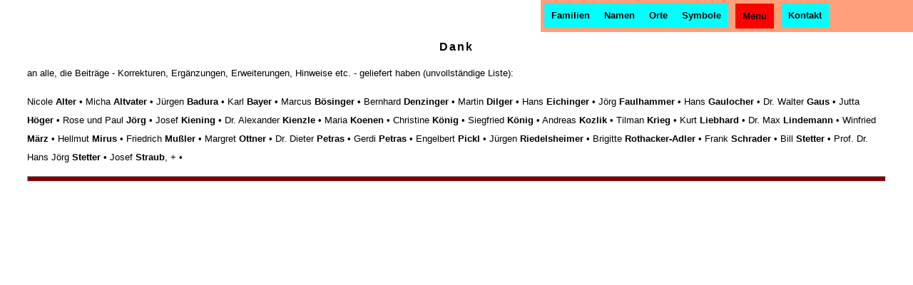

--- FILE ---
content_type: text/html
request_url: https://stetter.uni-mannheim.de/Stamm/Varia/Dank.html
body_size: 2627
content:
<!DOCTYPE html>
<html lang="de">
<head>
  <meta charset="utf-8">
  <meta name="author" content="Franz Stetter">
  <meta name="description" content="html5">
  <title>Dank</title>   
  <meta name="viewport" content="width=device-width, initial-scale=1.0"> 
  <link rel="stylesheet" type="text/css" href="../styles.css" />   
  <link rel="icon" href="../favicon.ico" type="image/x-icon" />
  <style>
    p {line-height: 20pt}
  </style>
</head>

<body class="varia">
	
 <div class="bar">
     <a href="../Fam.html" title="families">Familien</a>
     <a href="../Namen.html" title="names">Namen</a>   
     <a href="../Orte.html" title="places of birth">Orte</a> 
     <a href="../Varia/Symbole.html" title="symbols and abbreviations">Symbole</a>
     
  <div class="drop">
    <button class="butt">Menu</button>
    <div class="klapp">
      <a href="../Tafel/Start.html" title="pedigree">Ahnentafel</a>
      <a href="../Varia/Literatur.html" title="literature sources">Literatur und Quellen</a>
      <a href="../Varia/Dokumentation.html" title="documentation">Dokumentation</a>
      <a href="../Varia/Dank.html" title="thanks">Dank</a>
      <a href="../Varia/Impressum.html">Impressum</a>
    </div>
  </div><a href="../Varia/Kontakt.html" title="contact">Kontakt</a> 
</div>

<h3>Dank</h3>

<p>an alle, die Beiträge - Korrekturen, Ergänzungen, Erweiterungen, Hinweise etc. - 
geliefert haben (unvollständige Liste):</p>

<p>
   Nicole <b>Alter</b> • 
   Micha <b>Altvater</b> • 
   Jürgen <b>Badura</b> • 
   Karl <b>Bayer</b> • 
   Marcus <b>Bösinger</b> • 
   Bernhard <b>Denzinger</b> • 
   Martin <b>Dilger</b> • 
   Hans <b>Eichinger</b> • 
   Jörg <b>Faulhammer</b> • Hans <b>Gaulocher</b> • Dr. Walter <b>Gaus</b> •  
   Jutta <b>Höger</b> • 
   Rose und Paul <b>Jörg</b> • 
   Josef <b>Kiening</b> • 
   Dr. Alexander <b>Kienzle</b> • Maria <b>Koenen</b> •
   Christine <b>König</b> • Siegfried <b>König</b> •  
   Andreas <b>Kozlik</b> • 
   Tilman <b>Krieg</b> • Kurt <b>Liebhard</b> • 
   Dr. Max <b>Lindemann</b> • 
   Winfried <b>März</b> • 
   Hellmut <b>Mirus</b> • 
   Friedrich <b>Mußler</b> • 
   Margret <b>Ottner</b> • Dr. Dieter <b>Petras</b> • Gerdi <b>Petras</b> •  
   Engelbert <b>Pickl</b> • 
   Jürgen <b>Riedelsheimer</b> • 
   Brigitte <b>Rothacker-Adler</b> •  
   Frank <b>Schrader</b> • 
   Bill <b>Stetter</b> • 
   Prof. Dr. Hans Jörg <b>Stetter</b> • 
   Josef <b>Straub</b>, + • 
</p>



   <hr class="px6">


</body>
</html>


--- FILE ---
content_type: text/css
request_url: https://stetter.uni-mannheim.de/Stamm/styles.css
body_size: 1543
content:
/*                 Genealogie Stetter/Läufer                  */

/*Allgemeine Regeln*/

body {color: black; background: white; font-family: verdana, arial; font-size: 10pt; margin: 1.5cm 1cm 1cm 1cm;}

h1, h2, h3, h4, h5, h6 {text-align: center; letter-spacing: 2px;}

hr.px2 {height: 2px; color: black; background-color: maroon; }
hr.px4 {height: 4px; color: black; background-color: maroon; }
hr.px6 {height: 6px; color: black; background-color: maroon; }

.sm {font-size: smaller}
.rot {color: red}
.rechts {text-align: right}
   
a   {text-decoration: none; background-color: aqua; color: black; padding: 0px 5px;}
a:hover {background-color: yellow;}

nav {line-height: 20pt; text-align: center; font-weight: bold; }


/* Menu-Steuerung */
.bar { position: fixed; top: 0; right: 0; width: 40%; font-weight: bold; 
background-color: lightsalmon; padding: 5px; line-height: 10pt;}
.bar a {float: left;  text-align: center; padding: 10px; }
.bar a:hover, .drop:hover .butt {background-color: yellow;}
.drop {float: left; overflow: hidden;  padding: 0px 10px;}
.drop:hover .klapp {display: block;} 
.butt {border: none; font-weight: bold; 
   padding: 10px; background-color: red;  
   /* Vertical align on mobile phones */ 
   margin: 0; }
.klapp {display: none; position: absolute; min-width: 160px; z-index: 1;}
.klapp a {float: none; padding: 10px; display: block; text-align: left;}


/*Druck*/
@media print { .seite {break-after: page}; nav {display: none}}
@page {size: A4; margin: 2cm; }

